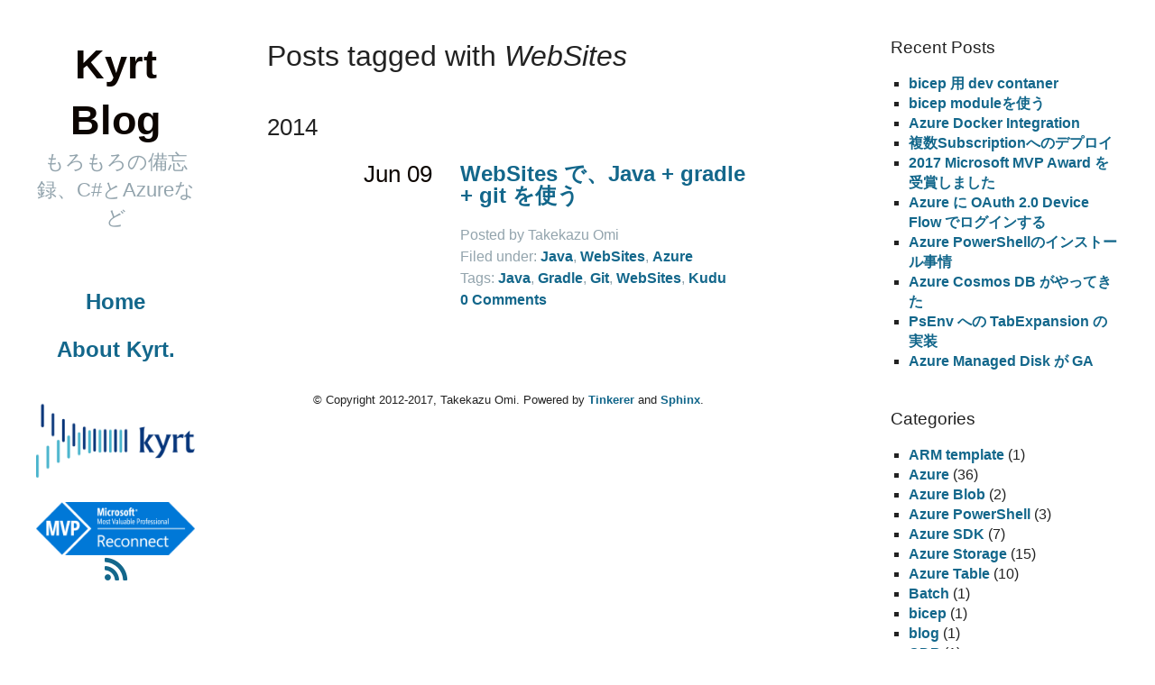

--- FILE ---
content_type: text/html; charset=utf-8
request_url: https://kyrt.in/tags/websites.html
body_size: 3479
content:
<!DOCTYPE html><!--[if lt IE 7]>      <html xmlns="http://www.w3.org/1999/xhtml"
    xmlns:og="http://ogp.me/ns#"
    xmlns:fb="https://www.facebook.com/2008/fbml" class="no-js lt-ie9 lt-ie8 lt-ie7"> <![endif]-->
<!--[if IE 7]>         <html xmlns="http://www.w3.org/1999/xhtml"
    xmlns:og="http://ogp.me/ns#"
    xmlns:fb="https://www.facebook.com/2008/fbml" class="no-js lt-ie9 lt-ie8"> <![endif]-->
<!--[if IE 8]>         <html xmlns="http://www.w3.org/1999/xhtml"
    xmlns:og="http://ogp.me/ns#"
    xmlns:fb="https://www.facebook.com/2008/fbml" class="no-js lt-ie9"> <![endif]-->
<!--[if gt IE 8]><!--> <html xmlns="http://www.w3.org/1999/xhtml"
    xmlns:og="http://ogp.me/ns#"
    xmlns:fb="https://www.facebook.com/2008/fbml" class="no-js"> <!--<![endif]-->
    <head>
        <meta charset="utf-8">
        <meta http-equiv="X-UA-Compatible" content="IE=edge,chrome=1">
        <meta name="description" content="もろもろの備忘録、C#とAzureなど">
        <meta name="viewport" content="width=device-width">
        <title>Posts tagged with WebSites &mdash; Kyrt Blog</title>
            <link rel="stylesheet" href="../_static/normalize.css" type="text/css">
            <link rel="stylesheet" href="../_static/sphinx.css" type="text/css">
            <link rel="stylesheet" href="../_static/main.css" type="text/css">
            <link rel="stylesheet" href="../_static/flat.css" type="text/css">
            <link rel="stylesheet" href="../_static/pygments.css" type="text/css" />
            <link rel="stylesheet" href="../_static/font-awesome.min.css" type="text/css">
        <link rel="stylesheet" href="../_static/style.css" type="text/css" /><link rel="shortcut icon" href="../_static/favicon.ico" /><!-- Load modernizr and JQuery -->
        <script src="../_static/vendor/modernizr-2.6.2.min.js"></script>
        <script src="//ajax.googleapis.com/ajax/libs/jquery/1.8.2/jquery.min.js"></script>
        <script>window.jQuery || document.write('<script src="../_static/vendor/jquery-1.8.2.min.js"><\/script>')</script>
        <script src="../_static/plugins.js"></script>
        <script src="../_static/main.js"></script>
        <link rel="search" title="Search" href="../search.html" /><link rel="alternate" type="application/rss+xml" title="RSS" href="../rss.html" /><script type="text/javascript">
      var DOCUMENTATION_OPTIONS = {
        URL_ROOT:    '../',
        VERSION:     '1.7.2',
        COLLAPSE_INDEX: false,
        FILE_SUFFIX: '.html',
        SOURCELINK_SUFFIX: '.txt',
        HAS_SOURCE:  true
      };
    </script><script type="text/javascript" src="../_static/underscore.js"></script><script type="text/javascript" src="../_static/doctools.js"></script><script type="text/javascript" src="../_static/disqus.js"></script><script type="text/javascript" src="../_static/google_analytics.js"></script><meta property="og:type" content="article" />
<meta property="og:title" content="Posts tagged with WebSites &mdash; Kyrt Blog" />
<meta property="og:description" content="もろもろの備忘録、C#とAzureなど" />
<meta property="og:url" content="http://kyrt.in/tags/websites.html" />
<meta name="twitter:image" content="http://kyrt.in/_static/kyrt_logo4sq.png" />

</head>
    <body role="document">
        <!--[if lt IE 7]>
            <p class="chromeframe">You are using an <strong>outdated</strong> browser. Please <a href="http://browsehappy.com/">upgrade your browser</a> or <a href="http://www.google.com/chromeframe/?redirect=true">activate Google Chrome Frame</a> to improve your experience.</p>
        <![endif]-->

      <div id="container"><header role="banner">
            <hgroup>
              <h1><a href="../index.html">Kyrt Blog</a></h1><h2>もろもろの備忘録、C#とAzureなど</h2></hgroup>
          </header>
      <nav>
      <ul>
        <li class="main-nav">
          <a href="../index.html">Home</a>
        </li>
        <li class="main-nav">
          <a href="../pages/about_me.html">About Kyrt.</a>
        </li>
        </ul>
      <ul>
        <li class="logo-nav">
	  <a href="../pages/about_me.html" >
            <img id="kyrt_logo" alt="kyrt logo" src="../_static/kyrt_logo.png" width = 200 height = 106 />
	  </a>
        </li>
        <li class="mvp-nav">
	  <a href="https://mvp.microsoft.com/en-us/PublicProfile/5000998?fullName=Takekazu%20%20Omi" >
            <img id="mvp_logo" alt="mvp logo" src="../_static/MVP_Reconnect_Logo_Blue_Color_RGB.png" width = 181 height = 74 />
	  </a>
        </li><li class="quicklink"><div class="rss">
        <a href="../rss.html" title="Subscribe via RSS"><span class="fa fa-lg fa-rss"></span></a>
    </div></li></ul>
    </nav><div class="main-container" role="main"><div class="main wrapper body clearfix"><article><div class="archive">
        <h1>Posts tagged with <span class="title_tag">WebSites</span></h1><div class="year">
            <h1>2014</h1>
            <ul><li>
                    <div class="timestamp postmeta">
            <span>Jun 09</span>
        </div>
                    <h2><a href="../2014/06/09/websites_gradle_git.html">WebSites で、Java + gradle + git を使う</a></h2>
                    <div class="postmeta">
        <div class="author">
            <span>Posted by Takekazu Omi</span>
        </div>
        <div class="categories">
            <span>
                Filed under:
                <a href="../categories/java.html">Java</a>, <a href="../categories/websites.html">WebSites</a>, <a href="../categories/azure.html">Azure</a></span>
        </div>
        <div class="tags">
            <span>
                Tags:
                <a href="java.html">Java</a>, <a href="gradle.html">Gradle</a>, <a href="git.html">Git</a>, <a href="#">WebSites</a>, <a href="kudu.html">Kudu</a></span>
        </div>
        <div class="comments">
            <a href="http://kyrt.in/2014/06/09/websites_gradle_git.html#disqus_thread" data-disqus-identifier="2014/06/09/websites_gradle_git">Leave a comment</a>
        </div></div>
                </li></ul>
        </div></div></article><aside class="sidebar"><section><div class="widget">
    <h1>Recent Posts</h1>
    <ul><li>
            <a href="../2020/10/27/bicep_devcontaner.html">bicep 用 dev contaner</a>
        </li><li>
            <a href="../2020/10/18/bicep_module.html">bicep moduleを使う</a>
        </li><li>
            <a href="../2020/09/27/azure-docker-integration.html">Azure Docker Integration</a>
        </li><li>
            <a href="../2017/12/02/cross_subscription_deployment.html">複数Subscriptionへのデプロイ</a>
        </li><li>
            <a href="../2017/07/02/2017_mvp.html">2017 Microsoft MVP Award を受賞しました</a>
        </li><li>
            <a href="../2017/06/03/az_login_device_flow.html">Azure に OAuth 2.0 Device Flow でログインする</a>
        </li><li>
            <a href="../2017/05/19/install_azure_powershell.html">Azure PowerShellのインストール事情</a>
        </li><li>
            <a href="../2017/05/14/azure_cosmos_intro.html">Azure Cosmos DB がやってきた</a>
        </li><li>
            <a href="../2017/02/13/psenv_tabexpansion.html">PsEnv への TabExpansion の実装</a>
        </li><li>
            <a href="../2017/02/10/managed_disk_1.html">Azure Managed Disk が GA</a>
        </li></ul>
</div>
</section><section><div class="widget">
    <h1>Categories</h1>
    <ul><li><a href="../categories/arm_template.html">ARM template</a> (1)</li><li><a href="../categories/azure.html">Azure</a> (36)</li><li><a href="../categories/azure_blob.html">Azure Blob</a> (2)</li><li><a href="../categories/azure_powershell.html">Azure PowerShell</a> (3)</li><li><a href="../categories/azure_sdk.html">Azure SDK</a> (7)</li><li><a href="../categories/azure_storage.html">Azure Storage</a> (15)</li><li><a href="../categories/azure_table.html">Azure Table</a> (10)</li><li><a href="../categories/batch.html">Batch</a> (1)</li><li><a href="../categories/bicep.html">bicep</a> (1)</li><li><a href="../categories/blog.html">blog</a> (1)</li><li><a href="../categories/cdp.html">CDP</a> (1)</li><li><a href="../categories/cosmos_db.html">Cosmos DB</a> (1)</li><li><a href="../categories/datafactory.html">DataFactory</a> (1)</li><li><a href="../categories/github観察記.html">GitHub観察記</a> (7)</li><li><a href="../categories/helios.html">Helios</a> (1)</li><li><a href="../categories/java.html">Java</a> (2)</li><li><a href="../categories/mvp.html">MVP</a> (3)</li><li><a href="../categories/owin.html">OWIN</a> (2)</li><li><a href="../categories/posh.html">Posh</a> (1)</li><li><a href="../categories/powershell.html">PowerShell</a> (3)</li><li><a href="../categories/ruby.html">Ruby</a> (1)</li><li><a href="../categories/service_fabric.html">Service Fabric</a> (2)</li><li><a href="../categories/session.html">Session</a> (1)</li><li><a href="../categories/storage.html">Storage</a> (1)</li><li><a href="../categories/websites.html">WebSites</a> (1)</li></ul>
</div></section><section><div class="widget">
    <h1>Tags</h1><a href="2013_08_15.html">2013-08-15</a> (6), <a href="aci.html">ACI</a> (1), <a href="architecture.html">Architecture</a> (1), <a href="arm_template.html">ARM Template</a> (1), <a href="async.html">Async</a> (5), <a href="azure.html">Azure</a> (14), <a href="azure_blob.html">Azure Blob</a> (3), <a href="azure_cache.html">Azure Cache</a> (1), <a href="azure_powershell.html">Azure PowerShell</a> (2), <a href="azure_sdk.html">Azure SDK</a> (2), <a href="azure_sdk_for_java.html">Azure SDK for Java</a> (1), <a href="azure_storage.html">Azure Storage</a> (2), <a href="azure_table.html">Azure Table</a> (11), <a href="batch.html">Batch</a> (1), <a href="bicep.html">bicep</a> (1), <a href="blob.html">Blob</a> (5), <a href="bug.html">BUG</a> (2), <a href="bugs.html">Bugs</a> (1), <a href="build2016.html">BUILD2016</a> (1), <a href="build2017.html">Build2017</a> (1), <a href="c.html">C#</a> (4), <a href="c.html">C++</a> (1), <a href="cache.html">Cache</a> (1), <a href="cloud.html">Cloud</a> (5), <a href="cloud_service.html">Cloud Service</a> (1), <a href="code.html">Code</a> (1), <a href="cool_storage.html">Cool Storage</a> (1), <a href="debug.html">Debug</a> (1), <a href="deploy.html">Deploy</a> (1), <a href="diagonestics.html">Diagonestics</a> (2), <a href="dml.html">DML</a> (2), <a href="docker.html">docker</a> (1), <a href="eclipse.html">Eclipse</a> (1), <a href="emulator.html">Emulator</a> (2), <a href="fiddler.html">Fiddler</a> (1), <a href="fixed.html">Fixed</a> (1), <a href="git.html">Git</a> (1), <a href="goazure.html">GoAzure</a> (2), <a href="gradle.html">Gradle</a> (1), <a href="hotfix.html">Hotfix</a> (3), <a href="how_to.html">How-to</a> (1), <a href="iaas.html">IaaS</a> (1), <a href="install.html">Install</a> (1), <a href="intro.html">Intro</a> (1), <a href="issue.html">Issue</a> (3), <a href="java.html">Java</a> (3), <a href="jazug.html">JAZUG</a> (1), <a href="json.html">JSON</a> (1), <a href="kudu.html">Kudu</a> (1), <a href="manageddisk.html">ManagedDisk</a> (1), <a href="nlog.html">NLog</a> (1), <a href="nosql.html">NoSQL</a> (4), <a href="owin.html">OWIN</a> (2), <a href="play_framework.html">Play Framework</a> (1), <a href="posh.html">posh</a> (2), <a href="posh.html">Posh</a> (1), <a href="powershell.html">PowerShell</a> (3), <a href="premiumtable.html">PremiumTable</a> (1), <a href="preview.html">preview</a> (1), <a href="queue.html">Queue</a> (1), <a href="release.html">Release</a> (4), <a href="sdk.html">SDK</a> (1), <a href="session.html">Session</a> (2), <a href="snowflake.html">snowflake</a> (1), <a href="step_by_step.html">Step By Step</a> (2), <a href="storage.html">Storage</a> (15), <a href="table.html">Table</a> (12), <a href="translate_selected_passages.html">Translate Selected Passages</a> (3), <a href="tutorial.html">Tutorial</a> (1), <a href="webrole.html">WebRole</a> (1), <a href="#">WebSites</a> (1)</div></section><section><div class="widget" id="searchbox" role="search">
    <h1><a href="#searchbox">Search</a></h1>
    <form action="../search.html" method="get">
        <input type="text" name="q" />
        <button type="submit"><span class="fa fa-search"></span></button>
    </form>
</div></section></aside></div> <!-- #main --></div> <!-- #main-container -->

        <div class="footer-container" role="contentinfo"><footer class="wrapper">&copy; Copyright 2012-2017, Takekazu Omi. Powered by <a href="http://www.tinkerer.me/">Tinkerer</a> and <a href="http://sphinx.pocoo.org/">Sphinx</a>.</footer></div> <!-- footer-container -->

      </div> <!--! end of #container --><script type="text/javascript">    var disqus_shortname = "cloudmemo";    disqus_count();</script><!--[if lt IE 7 ]>
          <script src="//ajax.googleapis.com/ajax/libs/chrome-frame/1.0.3/CFInstall.min.js"></script>
          <script>window.attachEvent('onload',function(){CFInstall.check({mode:'overlay'})})</script>
        <![endif]-->
    </body>
</html>

--- FILE ---
content_type: text/css; charset=utf-8
request_url: https://kyrt.in/_static/flat.css
body_size: 1069
content:
/* Typography */
@import url(http://fonts.googleapis.com/css?family=PT+Sans:400,700,400italic,700italic);
@import url(http://fonts.googleapis.com/css?family=Source+Code+Pro);body { font-family: 'PT Sans', Helvetica, Arial, sans-serif; }

header { text-align: center; }
header h1 * { font-size: 1.6em; }
header h2 { font-size: 1.4em; font-weight: normal; margin: 0; padding: 0; }

nav { font-size: 1.5em; }

article p { line-height: 1.5; }

.highlight { font-size: .8em; }

blockquote { margin-left: 0; padding-left: 20px; }

aside.sidebar h1 { font-size: 1.2em; }
aside.sidebar { font-size: 1em; }
aside.sidebar.highlight { font-size: .8em; }

footer { font-size: 0.8em; }

code, kbd, pre, samp { font-family: 'Source Code Pro', monospace, serif; line-height: 1.4em; }

@media only screen and (min-width: 900px) {
    body { font-size: 1.1em; }
}

/* Layout */
ul { padding: 0 0 0 20px; list-style: square; }

header { padding: 20px 0; }
header h1, span { margin: 0; }
header h1 { padding: 0 20px; }
header h2 { padding: 0 20px; display: block; }

nav { padding: 5px 0; }
nav ul, nav ol { list-style: none; list-style-image: none; margin: 0; padding: 0; }
nav li { text-align: center; width: 100%; }
nav li.main-nav { padding: 10px 0; }

ul.related { padding: 20px 0 20px 0; list-style: none; }
ul.related li { line-height: 2em; list-style-type: none; text-align: center; }
article { padding: 20px 20px 10px 20px; }
article li { line-height: 1.5em; }
article h1 { margin-top: 0; }
ul.related:first-child { padding: 0 0 20px 0; }

div.highlight { padding: 5px 10px; }
div.highlight pre { overflow-x: auto; white-space: pre; word-wrap: normal; }

div.post_separator { height: 40px; }

aside.sidebar h1 { margin-top: 0; }
aside.sidebar div.widget { margin: 20px 0; padding: 0 20px; }

div.archive_link { padding-top: 10px; text-align: center; }

div.footer-container { margin: 20px 0; }
footer { margin-bottom: 20px; padding: 20px; text-align: center; }

@media only screen and (min-width: 480px) {
    header { padding: 40px 0; }
    header h1 { padding: 0 40px; }
    header h2 { padding: 0 40px; }

    nav { padding: 10px 0; }
    nav ul { margin: 0 40px; padding: 0; text-align: center; }
    nav li { display: inline; list-style-type: none; text-align: left; width: auto; }
    nav li.main-nav { margin: 20px 0; padding: 0; }
    nav li.main-nav a { padding: 0 20px; }

    article { padding: 40px 40px 20px 40px; }
    ul.related { margin: 40px 0; padding: 20px 0 20px 0; }
    ul.related li { display: inline; line-height: 1em; }
    ul.related li.right { display: inline; float: right; }
    ul.related:first-child { padding-bottom: 20px; }

    div.highlight { padding: 10px 20px; }

    div.section + div.postmeta { margin: 40px 0; }

    aside.sidebar div.widget { margin: 40px 0; padding: 0 40px; }

    div.archive_link { padding-top: 20px; text-align: center; }

    footer { padding: 10px 40px; }
}

@media only screen and (min-width: 900px) {
    header { left: 0; top: 0; position: fixed; width: 26%; }

    nav { left: 0; top: 40%; position: fixed; width: 26%; }
    nav li { display: block; text-align: center; width: 100%; }

    div.main-container { margin-left: 26%; }
    div.footer-container { margin-left: 26%; }
}

@media only screen and (min-width: 1200px) {
    div.main-container { max-width: 48%; }
    div.footer-container { max-width: 48%; }

    aside.sidebar { left: 74%; top: 0; position: absolute;  width: 26%; } 
}

/* Palette */body { background-color: #f8fafb; }

header a, header a:visited, header a:hover, header a:active { color: #0c0501; text-decoration: none; }
header h2 { color: #93a4ad; }

a, a:visited { font-weight: bold; color: #13678b; text-decoration: none; }
a:hover { font-weight: bold; color: #13678b; text-decoration: underline; }
a.footnote-reference { vertical-align: super; }
article h1 a, article h1 a:visited, article h1 a:hover, article h1 a:active { color: #0c0501; text-decoration: none; }
.docutils.literal { background-color: #e6edf2; border: 1px solid #f8fafb; border-radius: 8px; padding: 2px 4px; }

blockquote { border-left: 10px solid #13678b; }

div.postmeta { color: #93a4ad; }

/* Archive page */
span.title_tag, span.title_category { font-style: italic; }

div.year h1 { font-size: 1.6em; margin-bottom: 0; margin-top: 40px; }

div.year ul { display: inline; list-style-type: none; margin: 0; }

div.year div.postmeta { margin: 10px 0 10px 0; }

div.year div.timestamp { color: #0c0501; font-size: 1.6em; font-weight: normal; margin-top: 0; }

div.year h2 { margin-bottom: 20px; margin-top: 0; }

@media only screen and (min-width: 480px) {
    div.year div.postmeta { margin: 0 0 40px 40%; }
    div.year div.timestamp { float: left; margin-left: 20%; }
    div.year h2 { margin-left: 40%; }
}


--- FILE ---
content_type: text/css; charset=utf-8
request_url: https://kyrt.in/_static/style.css
body_size: 153
content:
img {
    max-width: 100%;
    height:auto;
}

.docutils {
    overflow:auto;
    word-break:break-all;

    -webkit-overflow-scrolling: touch;
    overflow-scrolling: touch;
}

.label {
    word-break: normal;
}


body {
    font-family: 'Segoe UI', 'Segoe WP', 'PT Sans', Helvetica, sans-serif;
    background-color: #ffffff;

    word-wrap: break-word;
    -webkit-hyphens: auto;
    -moz-hyphens: auto;
    hyphens: auto;
}

@media only screen and (min-width: 900px) {
    header { left: 0; top: 0; position: fixed; width: 20%; }

    nav { left: 0; top: 40%; position: fixed; width: 20%; }

    div.main-container { margin-left: 20%; }
    div.footer-container { margin-left: 20%; }

    body { font-size: 1em; }
}


@media only screen and (max-device-width:480px) {
    .logo-nav {
	display : none;
    }

    .quicklink {
	display : none;
    }

}

h1,h2,h3,h4,h5,h6
{
    font-family: 'Segoe UI Light', 'Segoe WP Light', 'Segoe UI', 'PT Sans', Helvetica, sans-serif;
    font-weight: 100;
}

.section h1 {
    border-bottom: 8px solid #999999;
    margin: 0 0;
    display: inline-block;
}

.section h2 {
    border-bottom: 4px solid #999999;
    margin: 0 0;
    display: inline-block;
}

.section h3 {
    border-bottom: 4px solid #999999;
    margin: 0 0;
    display: inline-block;
}

.section h4 {
    border-bottom: 4px solid #999999;
    margin: 0 0;
    display: inline-block;
}

.section h5 {
    border-bottom: 4px solid #999999;
    margin: 0 0;
    display: inline-block;
}

.section h6 {
    border-bottom: 4px solid #999999;
    margin: 0 0;
    display: inline-block;}


.section {
    border-bottom: 1px solid #dedede;
    margin: 0 0;
    margin-bottom: 20px;
}

header h1 * { font-size: 1.4em; }

header h1 {
    font-family: 'Segoe UI', 'Segoe WP', 'PT Sans', Helvetica, sans-serif;
}

#kyrt_logo  {
    margin: 20px 0 20px
}

.highlight {
    font-family: Consolas, "Liberation Mono", Courier, monospace;
    font-size: 12px;
    line-height: 1.2;
    background-color: #eeeeee;
}


--- FILE ---
content_type: application/javascript; charset=utf-8
request_url: https://kyrt.in/_static/google_analytics.js
body_size: -210
content:
var _gaq = _gaq || [];
_gaq.push(['_setAccount', 'UA-36911322-1']);
_gaq.push(['_setDomainName', 'kyrt.in']);
_gaq.push(['_trackPageview']);

(function() {
  var ga = document.createElement('script'); ga.type = 'text/javascript'; ga.async = true;
  ga.src = ('https:' == document.location.protocol ? 'https://ssl' : 'http://www') + '.google-analytics.com/ga.js';
  var s = document.getElementsByTagName('script')[0]; s.parentNode.insertBefore(ga, s);
})();
